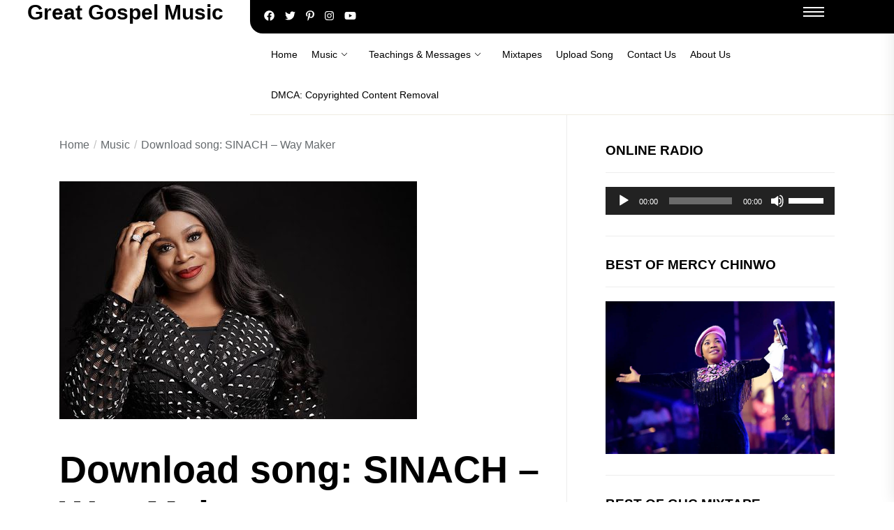

--- FILE ---
content_type: text/html; charset=UTF-8
request_url: https://greatgospelmusic.net/song-sinach-way-maker/
body_size: 20493
content:
<!DOCTYPE html>
<html class="no-js" lang="en-US" prefix="og: https://ogp.me/ns#">
<head>
    <meta charset="UTF-8">
    <meta name="viewport" content="width=device-width, initial-scale=1.0, maximum-scale=1.0, user-scalable=no" />
    <link rel="profile" href="https://gmpg.org/xfn/11">
    
<!-- Search Engine Optimization by Rank Math - https://rankmath.com/ -->
<title>Download song: SINACH - Way Maker | Great Gospel Music</title>
<meta name="description" content="Download music: SINACH - Way Maker. Nigerian Gospel Songstress, Sinach drops one of the biggest Gospel songs of the decade titled Way Maker."/>
<meta name="robots" content="follow, index, max-snippet:-1, max-video-preview:-1, max-image-preview:large"/>
<link rel="canonical" href="https://greatgospelmusic.net/song-sinach-way-maker/" />
<meta property="og:locale" content="en_US" />
<meta property="og:type" content="article" />
<meta property="og:title" content="Download song: SINACH - Way Maker | Great Gospel Music" />
<meta property="og:description" content="Download music: SINACH - Way Maker. Nigerian Gospel Songstress, Sinach drops one of the biggest Gospel songs of the decade titled Way Maker." />
<meta property="og:url" content="https://greatgospelmusic.net/song-sinach-way-maker/" />
<meta property="og:site_name" content="Great Gospel Music" />
<meta property="article:publisher" content="https://web.facebook.com/greatgospelmusic.net" />
<meta property="article:tag" content="Gospel songs" />
<meta property="article:tag" content="Nigerian gospel songs" />
<meta property="article:tag" content="sinach" />
<meta property="article:tag" content="Way Maker" />
<meta property="article:section" content="Music" />
<meta property="og:image" content="https://greatgospelmusic.net/wp-content/uploads/2019/11/SINACHH.jpg" />
<meta property="og:image:secure_url" content="https://greatgospelmusic.net/wp-content/uploads/2019/11/SINACHH.jpg" />
<meta property="og:image:width" content="512" />
<meta property="og:image:height" content="341" />
<meta property="og:image:alt" content="Download song: SINACH - Way Maker" />
<meta property="og:image:type" content="image/jpeg" />
<meta property="og:video" content="https://www.youtube.com/embed/n4XWfwLHeLM" />
<meta property="video:duration" content="306" />
<meta property="article:published_time" content="2024-01-26T20:40:29+00:00" />
<meta name="twitter:card" content="summary_large_image" />
<meta name="twitter:title" content="Download song: SINACH - Way Maker | Great Gospel Music" />
<meta name="twitter:description" content="Download music: SINACH - Way Maker. Nigerian Gospel Songstress, Sinach drops one of the biggest Gospel songs of the decade titled Way Maker." />
<meta name="twitter:site" content="@gr8gospelmusic" />
<meta name="twitter:creator" content="@gr8gospelmusic" />
<meta name="twitter:image" content="https://greatgospelmusic.net/wp-content/uploads/2019/11/SINACHH.jpg" />
<meta name="twitter:label1" content="Written by" />
<meta name="twitter:data1" content="Daniel Praise" />
<meta name="twitter:label2" content="Time to read" />
<meta name="twitter:data2" content="Less than a minute" />
<script type="application/ld+json" class="rank-math-schema">{"@context":"https://schema.org","@graph":[{"@type":"Organization","@id":"https://greatgospelmusic.net/#organization","name":"GREAT GOSPEL MUSIC","url":"https://greatgospelmusic.net","sameAs":["https://web.facebook.com/greatgospelmusic.net","https://twitter.com/gr8gospelmusic","https://www.instagram.com/greatgospelmusic_official_page/","https://www.tiktok.com/greatgospelmusic","https://www.linkedin.com/in/great-gospel-music-273a26160/","https://www.pinterest.com/greatgospelmusic/"],"email":"greatgospelmusicconcept@gmail.com","logo":{"@type":"ImageObject","@id":"https://greatgospelmusic.net/#logo","url":"https://greatgospelmusic.net/wp-content/uploads/2020/05/LOGO-22.png","contentUrl":"https://greatgospelmusic.net/wp-content/uploads/2020/05/LOGO-22.png","caption":"Great Gospel Music","inLanguage":"en-US","width":"1254","height":"1263"}},{"@type":"WebSite","@id":"https://greatgospelmusic.net/#website","url":"https://greatgospelmusic.net","name":"Great Gospel Music","publisher":{"@id":"https://greatgospelmusic.net/#organization"},"inLanguage":"en-US"},{"@type":"ImageObject","@id":"https://greatgospelmusic.net/wp-content/uploads/2019/11/SINACHH.jpg","url":"https://greatgospelmusic.net/wp-content/uploads/2019/11/SINACHH.jpg","width":"512","height":"341","inLanguage":"en-US"},{"@type":"BreadcrumbList","@id":"https://greatgospelmusic.net/song-sinach-way-maker/#breadcrumb","itemListElement":[{"@type":"ListItem","position":"1","item":{"@id":"https://greatgospelmusic.net","name":"Home"}},{"@type":"ListItem","position":"2","item":{"@id":"https://greatgospelmusic.net/song-sinach-way-maker/","name":"Download song: SINACH &#8211; Way Maker"}}]},{"@type":"WebPage","@id":"https://greatgospelmusic.net/song-sinach-way-maker/#webpage","url":"https://greatgospelmusic.net/song-sinach-way-maker/","name":"Download song: SINACH - Way Maker | Great Gospel Music","datePublished":"2024-01-26T20:40:29+00:00","dateModified":"2024-01-26T20:40:29+00:00","isPartOf":{"@id":"https://greatgospelmusic.net/#website"},"primaryImageOfPage":{"@id":"https://greatgospelmusic.net/wp-content/uploads/2019/11/SINACHH.jpg"},"inLanguage":"en-US","breadcrumb":{"@id":"https://greatgospelmusic.net/song-sinach-way-maker/#breadcrumb"}},{"@type":"Person","@id":"https://greatgospelmusic.net/author/greatgospelmusic/","name":"Daniel Praise","url":"https://greatgospelmusic.net/author/greatgospelmusic/","image":{"@type":"ImageObject","@id":"https://secure.gravatar.com/avatar/d2041c0ebc11b1769164ebf8a04733afbc31f7335bc1e88232bedf65f2583624?s=96&amp;d=mm&amp;r=g","url":"https://secure.gravatar.com/avatar/d2041c0ebc11b1769164ebf8a04733afbc31f7335bc1e88232bedf65f2583624?s=96&amp;d=mm&amp;r=g","caption":"Daniel Praise","inLanguage":"en-US"},"worksFor":{"@id":"https://greatgospelmusic.net/#organization"}},{"@type":"VideoObject","name":"SINACH | WAY MAKER - OFFICIAL VIDEO","description":"Watch the Original and Official video of Way Maker, written by Award Winning Song Writer, SINACH. The song has been translated to over 50 languages and cover...","uploadDate":"2015-12-30T22:29:25-08:00","thumbnailUrl":"https://greatgospelmusic.net/wp-content/uploads/2019/11/SINACHH.jpg","embedUrl":"https://www.youtube.com/embed/n4XWfwLHeLM","duration":"PT5M6S","width":"1280","height":"720","isFamilyFriendly":"1","@id":"https://greatgospelmusic.net/song-sinach-way-maker/#schema-96336","isPartOf":{"@id":"https://greatgospelmusic.net/song-sinach-way-maker/#webpage"},"publisher":{"@id":"https://greatgospelmusic.net/#organization"},"inLanguage":"en-US"},{"headline":"Download song: SINACH - Way Maker | Great Gospel Music","description":"Download music: SINACH - Way Maker. Nigerian Gospel Songstress,\u00a0Sinach\u00a0drops one of the biggest\u00a0Gospel songs\u00a0of the decade titled\u00a0Way Maker.","datePublished":"2024-01-26T20:40:29+00:00","dateModified":"2024-01-26T20:40:29+00:00","image":{"@id":"https://greatgospelmusic.net/wp-content/uploads/2019/11/SINACHH.jpg"},"author":{"@id":"https://greatgospelmusic.net/author/greatgospelmusic/","name":"Daniel Praise"},"@type":"NewsArticle","name":"Download song: SINACH - Way Maker | Great Gospel Music","@id":"https://greatgospelmusic.net/song-sinach-way-maker/#schema-96335","isPartOf":{"@id":"https://greatgospelmusic.net/song-sinach-way-maker/#webpage"},"publisher":{"@id":"https://greatgospelmusic.net/#organization"},"inLanguage":"en-US","mainEntityOfPage":{"@id":"https://greatgospelmusic.net/song-sinach-way-maker/#webpage"}}]}</script>
<!-- /Rank Math WordPress SEO plugin -->

<link rel="alternate" type="application/rss+xml" title="Great Gospel Music &raquo; Feed" href="https://greatgospelmusic.net/feed/" />
<link rel="alternate" type="application/rss+xml" title="Great Gospel Music &raquo; Comments Feed" href="https://greatgospelmusic.net/comments/feed/" />
<script id="wpp-js" src="https://greatgospelmusic.net/wp-content/plugins/wordpress-popular-posts/assets/js/wpp.min.js?ver=7.3.6" data-sampling="0" data-sampling-rate="100" data-api-url="https://greatgospelmusic.net/wp-json/wordpress-popular-posts" data-post-id="6795" data-token="9db4fc9a7f" data-lang="0" data-debug="0" type="c08c1ab714452e55d37b772c-text/javascript"></script>
<link rel="alternate" type="application/rss+xml" title="Great Gospel Music &raquo; Download song: SINACH &#8211; Way Maker Comments Feed" href="https://greatgospelmusic.net/song-sinach-way-maker/feed/" />
<link rel="alternate" title="oEmbed (JSON)" type="application/json+oembed" href="https://greatgospelmusic.net/wp-json/oembed/1.0/embed?url=https%3A%2F%2Fgreatgospelmusic.net%2Fsong-sinach-way-maker%2F" />
<link rel="alternate" title="oEmbed (XML)" type="text/xml+oembed" href="https://greatgospelmusic.net/wp-json/oembed/1.0/embed?url=https%3A%2F%2Fgreatgospelmusic.net%2Fsong-sinach-way-maker%2F&#038;format=xml" />
<style id='wp-img-auto-sizes-contain-inline-css'>
img:is([sizes=auto i],[sizes^="auto," i]){contain-intrinsic-size:3000px 1500px}
/*# sourceURL=wp-img-auto-sizes-contain-inline-css */
</style>
<style id='wp-emoji-styles-inline-css'>

	img.wp-smiley, img.emoji {
		display: inline !important;
		border: none !important;
		box-shadow: none !important;
		height: 1em !important;
		width: 1em !important;
		margin: 0 0.07em !important;
		vertical-align: -0.1em !important;
		background: none !important;
		padding: 0 !important;
	}
/*# sourceURL=wp-emoji-styles-inline-css */
</style>
<style id='wp-block-library-inline-css'>
:root{--wp-block-synced-color:#7a00df;--wp-block-synced-color--rgb:122,0,223;--wp-bound-block-color:var(--wp-block-synced-color);--wp-editor-canvas-background:#ddd;--wp-admin-theme-color:#007cba;--wp-admin-theme-color--rgb:0,124,186;--wp-admin-theme-color-darker-10:#006ba1;--wp-admin-theme-color-darker-10--rgb:0,107,160.5;--wp-admin-theme-color-darker-20:#005a87;--wp-admin-theme-color-darker-20--rgb:0,90,135;--wp-admin-border-width-focus:2px}@media (min-resolution:192dpi){:root{--wp-admin-border-width-focus:1.5px}}.wp-element-button{cursor:pointer}:root .has-very-light-gray-background-color{background-color:#eee}:root .has-very-dark-gray-background-color{background-color:#313131}:root .has-very-light-gray-color{color:#eee}:root .has-very-dark-gray-color{color:#313131}:root .has-vivid-green-cyan-to-vivid-cyan-blue-gradient-background{background:linear-gradient(135deg,#00d084,#0693e3)}:root .has-purple-crush-gradient-background{background:linear-gradient(135deg,#34e2e4,#4721fb 50%,#ab1dfe)}:root .has-hazy-dawn-gradient-background{background:linear-gradient(135deg,#faaca8,#dad0ec)}:root .has-subdued-olive-gradient-background{background:linear-gradient(135deg,#fafae1,#67a671)}:root .has-atomic-cream-gradient-background{background:linear-gradient(135deg,#fdd79a,#004a59)}:root .has-nightshade-gradient-background{background:linear-gradient(135deg,#330968,#31cdcf)}:root .has-midnight-gradient-background{background:linear-gradient(135deg,#020381,#2874fc)}:root{--wp--preset--font-size--normal:16px;--wp--preset--font-size--huge:42px}.has-regular-font-size{font-size:1em}.has-larger-font-size{font-size:2.625em}.has-normal-font-size{font-size:var(--wp--preset--font-size--normal)}.has-huge-font-size{font-size:var(--wp--preset--font-size--huge)}.has-text-align-center{text-align:center}.has-text-align-left{text-align:left}.has-text-align-right{text-align:right}.has-fit-text{white-space:nowrap!important}#end-resizable-editor-section{display:none}.aligncenter{clear:both}.items-justified-left{justify-content:flex-start}.items-justified-center{justify-content:center}.items-justified-right{justify-content:flex-end}.items-justified-space-between{justify-content:space-between}.screen-reader-text{border:0;clip-path:inset(50%);height:1px;margin:-1px;overflow:hidden;padding:0;position:absolute;width:1px;word-wrap:normal!important}.screen-reader-text:focus{background-color:#ddd;clip-path:none;color:#444;display:block;font-size:1em;height:auto;left:5px;line-height:normal;padding:15px 23px 14px;text-decoration:none;top:5px;width:auto;z-index:100000}html :where(.has-border-color){border-style:solid}html :where([style*=border-top-color]){border-top-style:solid}html :where([style*=border-right-color]){border-right-style:solid}html :where([style*=border-bottom-color]){border-bottom-style:solid}html :where([style*=border-left-color]){border-left-style:solid}html :where([style*=border-width]){border-style:solid}html :where([style*=border-top-width]){border-top-style:solid}html :where([style*=border-right-width]){border-right-style:solid}html :where([style*=border-bottom-width]){border-bottom-style:solid}html :where([style*=border-left-width]){border-left-style:solid}html :where(img[class*=wp-image-]){height:auto;max-width:100%}:where(figure){margin:0 0 1em}html :where(.is-position-sticky){--wp-admin--admin-bar--position-offset:var(--wp-admin--admin-bar--height,0px)}@media screen and (max-width:600px){html :where(.is-position-sticky){--wp-admin--admin-bar--position-offset:0px}}

/*# sourceURL=wp-block-library-inline-css */
</style><style id='global-styles-inline-css'>
:root{--wp--preset--aspect-ratio--square: 1;--wp--preset--aspect-ratio--4-3: 4/3;--wp--preset--aspect-ratio--3-4: 3/4;--wp--preset--aspect-ratio--3-2: 3/2;--wp--preset--aspect-ratio--2-3: 2/3;--wp--preset--aspect-ratio--16-9: 16/9;--wp--preset--aspect-ratio--9-16: 9/16;--wp--preset--color--black: #000000;--wp--preset--color--cyan-bluish-gray: #abb8c3;--wp--preset--color--white: #ffffff;--wp--preset--color--pale-pink: #f78da7;--wp--preset--color--vivid-red: #cf2e2e;--wp--preset--color--luminous-vivid-orange: #ff6900;--wp--preset--color--luminous-vivid-amber: #fcb900;--wp--preset--color--light-green-cyan: #7bdcb5;--wp--preset--color--vivid-green-cyan: #00d084;--wp--preset--color--pale-cyan-blue: #8ed1fc;--wp--preset--color--vivid-cyan-blue: #0693e3;--wp--preset--color--vivid-purple: #9b51e0;--wp--preset--gradient--vivid-cyan-blue-to-vivid-purple: linear-gradient(135deg,rgb(6,147,227) 0%,rgb(155,81,224) 100%);--wp--preset--gradient--light-green-cyan-to-vivid-green-cyan: linear-gradient(135deg,rgb(122,220,180) 0%,rgb(0,208,130) 100%);--wp--preset--gradient--luminous-vivid-amber-to-luminous-vivid-orange: linear-gradient(135deg,rgb(252,185,0) 0%,rgb(255,105,0) 100%);--wp--preset--gradient--luminous-vivid-orange-to-vivid-red: linear-gradient(135deg,rgb(255,105,0) 0%,rgb(207,46,46) 100%);--wp--preset--gradient--very-light-gray-to-cyan-bluish-gray: linear-gradient(135deg,rgb(238,238,238) 0%,rgb(169,184,195) 100%);--wp--preset--gradient--cool-to-warm-spectrum: linear-gradient(135deg,rgb(74,234,220) 0%,rgb(151,120,209) 20%,rgb(207,42,186) 40%,rgb(238,44,130) 60%,rgb(251,105,98) 80%,rgb(254,248,76) 100%);--wp--preset--gradient--blush-light-purple: linear-gradient(135deg,rgb(255,206,236) 0%,rgb(152,150,240) 100%);--wp--preset--gradient--blush-bordeaux: linear-gradient(135deg,rgb(254,205,165) 0%,rgb(254,45,45) 50%,rgb(107,0,62) 100%);--wp--preset--gradient--luminous-dusk: linear-gradient(135deg,rgb(255,203,112) 0%,rgb(199,81,192) 50%,rgb(65,88,208) 100%);--wp--preset--gradient--pale-ocean: linear-gradient(135deg,rgb(255,245,203) 0%,rgb(182,227,212) 50%,rgb(51,167,181) 100%);--wp--preset--gradient--electric-grass: linear-gradient(135deg,rgb(202,248,128) 0%,rgb(113,206,126) 100%);--wp--preset--gradient--midnight: linear-gradient(135deg,rgb(2,3,129) 0%,rgb(40,116,252) 100%);--wp--preset--font-size--small: 13px;--wp--preset--font-size--medium: 20px;--wp--preset--font-size--large: 36px;--wp--preset--font-size--x-large: 42px;--wp--preset--spacing--20: 0.44rem;--wp--preset--spacing--30: 0.67rem;--wp--preset--spacing--40: 1rem;--wp--preset--spacing--50: 1.5rem;--wp--preset--spacing--60: 2.25rem;--wp--preset--spacing--70: 3.38rem;--wp--preset--spacing--80: 5.06rem;--wp--preset--shadow--natural: 6px 6px 9px rgba(0, 0, 0, 0.2);--wp--preset--shadow--deep: 12px 12px 50px rgba(0, 0, 0, 0.4);--wp--preset--shadow--sharp: 6px 6px 0px rgba(0, 0, 0, 0.2);--wp--preset--shadow--outlined: 6px 6px 0px -3px rgb(255, 255, 255), 6px 6px rgb(0, 0, 0);--wp--preset--shadow--crisp: 6px 6px 0px rgb(0, 0, 0);}:where(.is-layout-flex){gap: 0.5em;}:where(.is-layout-grid){gap: 0.5em;}body .is-layout-flex{display: flex;}.is-layout-flex{flex-wrap: wrap;align-items: center;}.is-layout-flex > :is(*, div){margin: 0;}body .is-layout-grid{display: grid;}.is-layout-grid > :is(*, div){margin: 0;}:where(.wp-block-columns.is-layout-flex){gap: 2em;}:where(.wp-block-columns.is-layout-grid){gap: 2em;}:where(.wp-block-post-template.is-layout-flex){gap: 1.25em;}:where(.wp-block-post-template.is-layout-grid){gap: 1.25em;}.has-black-color{color: var(--wp--preset--color--black) !important;}.has-cyan-bluish-gray-color{color: var(--wp--preset--color--cyan-bluish-gray) !important;}.has-white-color{color: var(--wp--preset--color--white) !important;}.has-pale-pink-color{color: var(--wp--preset--color--pale-pink) !important;}.has-vivid-red-color{color: var(--wp--preset--color--vivid-red) !important;}.has-luminous-vivid-orange-color{color: var(--wp--preset--color--luminous-vivid-orange) !important;}.has-luminous-vivid-amber-color{color: var(--wp--preset--color--luminous-vivid-amber) !important;}.has-light-green-cyan-color{color: var(--wp--preset--color--light-green-cyan) !important;}.has-vivid-green-cyan-color{color: var(--wp--preset--color--vivid-green-cyan) !important;}.has-pale-cyan-blue-color{color: var(--wp--preset--color--pale-cyan-blue) !important;}.has-vivid-cyan-blue-color{color: var(--wp--preset--color--vivid-cyan-blue) !important;}.has-vivid-purple-color{color: var(--wp--preset--color--vivid-purple) !important;}.has-black-background-color{background-color: var(--wp--preset--color--black) !important;}.has-cyan-bluish-gray-background-color{background-color: var(--wp--preset--color--cyan-bluish-gray) !important;}.has-white-background-color{background-color: var(--wp--preset--color--white) !important;}.has-pale-pink-background-color{background-color: var(--wp--preset--color--pale-pink) !important;}.has-vivid-red-background-color{background-color: var(--wp--preset--color--vivid-red) !important;}.has-luminous-vivid-orange-background-color{background-color: var(--wp--preset--color--luminous-vivid-orange) !important;}.has-luminous-vivid-amber-background-color{background-color: var(--wp--preset--color--luminous-vivid-amber) !important;}.has-light-green-cyan-background-color{background-color: var(--wp--preset--color--light-green-cyan) !important;}.has-vivid-green-cyan-background-color{background-color: var(--wp--preset--color--vivid-green-cyan) !important;}.has-pale-cyan-blue-background-color{background-color: var(--wp--preset--color--pale-cyan-blue) !important;}.has-vivid-cyan-blue-background-color{background-color: var(--wp--preset--color--vivid-cyan-blue) !important;}.has-vivid-purple-background-color{background-color: var(--wp--preset--color--vivid-purple) !important;}.has-black-border-color{border-color: var(--wp--preset--color--black) !important;}.has-cyan-bluish-gray-border-color{border-color: var(--wp--preset--color--cyan-bluish-gray) !important;}.has-white-border-color{border-color: var(--wp--preset--color--white) !important;}.has-pale-pink-border-color{border-color: var(--wp--preset--color--pale-pink) !important;}.has-vivid-red-border-color{border-color: var(--wp--preset--color--vivid-red) !important;}.has-luminous-vivid-orange-border-color{border-color: var(--wp--preset--color--luminous-vivid-orange) !important;}.has-luminous-vivid-amber-border-color{border-color: var(--wp--preset--color--luminous-vivid-amber) !important;}.has-light-green-cyan-border-color{border-color: var(--wp--preset--color--light-green-cyan) !important;}.has-vivid-green-cyan-border-color{border-color: var(--wp--preset--color--vivid-green-cyan) !important;}.has-pale-cyan-blue-border-color{border-color: var(--wp--preset--color--pale-cyan-blue) !important;}.has-vivid-cyan-blue-border-color{border-color: var(--wp--preset--color--vivid-cyan-blue) !important;}.has-vivid-purple-border-color{border-color: var(--wp--preset--color--vivid-purple) !important;}.has-vivid-cyan-blue-to-vivid-purple-gradient-background{background: var(--wp--preset--gradient--vivid-cyan-blue-to-vivid-purple) !important;}.has-light-green-cyan-to-vivid-green-cyan-gradient-background{background: var(--wp--preset--gradient--light-green-cyan-to-vivid-green-cyan) !important;}.has-luminous-vivid-amber-to-luminous-vivid-orange-gradient-background{background: var(--wp--preset--gradient--luminous-vivid-amber-to-luminous-vivid-orange) !important;}.has-luminous-vivid-orange-to-vivid-red-gradient-background{background: var(--wp--preset--gradient--luminous-vivid-orange-to-vivid-red) !important;}.has-very-light-gray-to-cyan-bluish-gray-gradient-background{background: var(--wp--preset--gradient--very-light-gray-to-cyan-bluish-gray) !important;}.has-cool-to-warm-spectrum-gradient-background{background: var(--wp--preset--gradient--cool-to-warm-spectrum) !important;}.has-blush-light-purple-gradient-background{background: var(--wp--preset--gradient--blush-light-purple) !important;}.has-blush-bordeaux-gradient-background{background: var(--wp--preset--gradient--blush-bordeaux) !important;}.has-luminous-dusk-gradient-background{background: var(--wp--preset--gradient--luminous-dusk) !important;}.has-pale-ocean-gradient-background{background: var(--wp--preset--gradient--pale-ocean) !important;}.has-electric-grass-gradient-background{background: var(--wp--preset--gradient--electric-grass) !important;}.has-midnight-gradient-background{background: var(--wp--preset--gradient--midnight) !important;}.has-small-font-size{font-size: var(--wp--preset--font-size--small) !important;}.has-medium-font-size{font-size: var(--wp--preset--font-size--medium) !important;}.has-large-font-size{font-size: var(--wp--preset--font-size--large) !important;}.has-x-large-font-size{font-size: var(--wp--preset--font-size--x-large) !important;}
/*# sourceURL=global-styles-inline-css */
</style>

<style id='classic-theme-styles-inline-css'>
/*! This file is auto-generated */
.wp-block-button__link{color:#fff;background-color:#32373c;border-radius:9999px;box-shadow:none;text-decoration:none;padding:calc(.667em + 2px) calc(1.333em + 2px);font-size:1.125em}.wp-block-file__button{background:#32373c;color:#fff;text-decoration:none}
/*# sourceURL=/wp-includes/css/classic-themes.min.css */
</style>
<link rel='stylesheet' id='wordpress-popular-posts-css-css' href='https://greatgospelmusic.net/wp-content/plugins/wordpress-popular-posts/assets/css/wpp.css?ver=7.3.6' media='all' />
<link rel='stylesheet' id='omega-blogger-style-css' href='https://greatgospelmusic.net/wp-content/themes/omega-blogger/style.css?ver=6.9' media='all' />
<style id='omega-blogger-style-inline-css'>

        body,
        .offcanvas-wraper,
        .header-searchbar-inner {
            background-color: #fff;
        }

        a:not(:hover):not(:focus):not(.btn-fancy),
        body, button, input, select, optgroup, textarea {
            color: ;
        }

        .site-topbar, .site-navigation,
        .offcanvas-main-navigation li,
        .offcanvas-main-navigation .sub-menu,
        .offcanvas-main-navigation .submenu-wrapper .submenu-toggle,
        .post-navigation,
        .widget .tab-head .twp-nav-tabs,
        .widget-area-wrapper .widget,
        .footer-widgetarea,
        .site-info,
        .right-sidebar .widget-area-wrapper,
        .left-sidebar .widget-area-wrapper,
        .widget-title,
        .widget_block .wp-block-group > .wp-block-group__inner-container > h2,
        input[type='text'],
        input[type='password'],
        input[type='email'],
        input[type='url'],
        input[type='date'],
        input[type='month'],
        input[type='time'],
        input[type='datetime'],
        input[type='datetime-local'],
        input[type='week'],
        input[type='number'],
        input[type='search'],
        input[type='tel'],
        input[type='color'],
        textarea {
            border-color: ;
        }

        .site-logo .custom-logo-link img{
            width: 200px;
            object-fit: object-fit  ;
        }

        .site-navigation .primary-menu > li a {
            font-size: 14px;
        }

        .breadcrumbs,.woocommerce-breadcrumb {
            font-size: 16px !important;
        }
    
.navigation.pagination,.navigation.posts-navigation .nav-links{justify-content: center;margin: 0 auto;}.breadcrumbs ul,nav.woocommerce-breadcrumb{text-align: Left !important;}#single-page .type-page,section.theme-custom-block.theme-error-sectiontheme-error-section.error-block-middle,section.theme-custom-block.theme-error-section.error-block-heading .theme-area-header{text-align: left !important;}#single-page .type-post,#single-page .type-post .entry-meta,#single-page .type-post .is-layout-flex{text-align: left !important;justify-content: left;}.site-navigation .primary-menu > li a{text-transform: Capitalize !important;}h2.widget-title{text-align: left !important;}:root {--global-color: #FF5722;}:root {--font-main: IBMPlexSans;}:root {--font-head: IBMPlexSans;}
		.site-content .article-wraper-archive {
			grid-template-columns: repeat(3, 1fr);
		}
	
/*# sourceURL=omega-blogger-style-inline-css */
</style>
<link rel='stylesheet' id='omega-blogger-style-font-general-css' href='https://greatgospelmusic.net/wp-content/themes/omega-blogger/fonts/IBMPlexSans/font.css?ver=6.9' media='all' />
<style id='omega-blogger-style-font-general-inline-css'>

    :root {
        --font-main: IBMPlexSans, sans-serif!important;
    }
    :root {
        --font-head: IBMPlexSans, sans-serif!important;
    }
/*# sourceURL=omega-blogger-style-font-general-inline-css */
</style>
<link rel='stylesheet' id='omega-blogger-style-font-h-css' href='https://greatgospelmusic.net/wp-content/themes/omega-blogger/fonts/IBMPlexSans/font.css?ver=6.9' media='all' />
<link rel='stylesheet' id='dashicons-css' href='https://greatgospelmusic.net/wp-includes/css/dashicons.min.css?ver=6.9' media='all' />
<link rel='stylesheet' id='omega-blogger-google-fonts-css' href='https://greatgospelmusic.net/wp-content/fonts/0763630f9be527cb90107f5a3a649f59.css?ver=1.2.8' media='all' />
<link rel='stylesheet' id='swiper-css' href='https://greatgospelmusic.net/wp-content/themes/omega-blogger/lib/swiper/css/swiper-bundle.min.css?ver=6.9' media='all' />
<script src="https://greatgospelmusic.net/wp-includes/js/jquery/jquery.min.js?ver=3.7.1" id="jquery-core-js" type="c08c1ab714452e55d37b772c-text/javascript"></script>
<script src="https://greatgospelmusic.net/wp-includes/js/jquery/jquery-migrate.min.js?ver=3.4.1" id="jquery-migrate-js" type="c08c1ab714452e55d37b772c-text/javascript"></script>
<link rel="https://api.w.org/" href="https://greatgospelmusic.net/wp-json/" /><link rel="alternate" title="JSON" type="application/json" href="https://greatgospelmusic.net/wp-json/wp/v2/posts/6795" /><link rel="EditURI" type="application/rsd+xml" title="RSD" href="https://greatgospelmusic.net/xmlrpc.php?rsd" />
<meta name="generator" content="WordPress 6.9" />
<link rel='shortlink' href='https://greatgospelmusic.net/?p=6795' />
            <style id="wpp-loading-animation-styles">@-webkit-keyframes bgslide{from{background-position-x:0}to{background-position-x:-200%}}@keyframes bgslide{from{background-position-x:0}to{background-position-x:-200%}}.wpp-widget-block-placeholder,.wpp-shortcode-placeholder{margin:0 auto;width:60px;height:3px;background:#dd3737;background:linear-gradient(90deg,#dd3737 0%,#571313 10%,#dd3737 100%);background-size:200% auto;border-radius:3px;-webkit-animation:bgslide 1s infinite linear;animation:bgslide 1s infinite linear}</style>
            <link rel="icon" href="https://greatgospelmusic.net/wp-content/uploads/2020/12/logo-101-100x100.jpg" sizes="32x32" />
<link rel="icon" href="https://greatgospelmusic.net/wp-content/uploads/2020/12/logo-101-298x300.jpg" sizes="192x192" />
<link rel="apple-touch-icon" href="https://greatgospelmusic.net/wp-content/uploads/2020/12/logo-101-298x300.jpg" />
<meta name="msapplication-TileImage" content="https://greatgospelmusic.net/wp-content/uploads/2020/12/logo-101-450x450.jpg" />
<link rel='stylesheet' id='mediaelement-css' href='https://greatgospelmusic.net/wp-includes/js/mediaelement/mediaelementplayer-legacy.min.css?ver=4.2.17' media='all' />
<link rel='stylesheet' id='wp-mediaelement-css' href='https://greatgospelmusic.net/wp-includes/js/mediaelement/wp-mediaelement.min.css?ver=6.9' media='all' />
<link rel='stylesheet' id='joinchat-css' href='https://greatgospelmusic.net/wp-content/plugins/creame-whatsapp-me/public/css/joinchat.min.css?ver=6.0.10' media='all' />
<style id='joinchat-inline-css'>
.joinchat{--ch:28;--cs:81%;--cl:54%;--bw:1}
/*# sourceURL=joinchat-inline-css */
</style>
</head>

<body class="wp-singular post-template-default single single-post postid-6795 single-format-standard wp-custom-logo wp-embed-responsive wp-theme-omega-blogger right-sidebar copyright-default">


<div id="omega-blogger-page" class="omega-blogger-hfeed omega-blogger-site">
<a class="skip-link screen-reader-text" href="#site-content">Skip to the content</a>


<section id="center-header" class="Stickyy " data-sticky="false">
    <div class=" header-wrapper header-main">
        <div class="header-logo">
            <div class="header-titles">
                <div class="site-title"><a href="https://greatgospelmusic.net/" class="custom-logo-name">Great Gospel Music</a></div>            </div>
        </div>
        <div class="header-right-box theme-header-areas">
            <section id="top-header">
                <div class="header-wrapper">
                    <div class="social-area">
                                                   <a target="_blank" href="#"><svg xmlns="http://www.w3.org/2000/svg" height="1em" viewBox="0 0 512 512"><!--! Font Awesome Free 6.4.2 by @fontawesome - https://fontawesome.com License - https://fontawesome.com/license (Commercial License) Copyright 2024 Fonticons, Inc. --><path d="M504 256C504 119 393 8 256 8S8 119 8 256c0 123.78 90.69 226.38 209.25 245V327.69h-63V256h63v-54.64c0-62.15 37-96.48 93.67-96.48 27.14 0 55.52 4.84 55.52 4.84v61h-31.28c-30.8 0-40.41 19.12-40.41 38.73V256h68.78l-11 71.69h-57.78V501C413.31 482.38 504 379.78 504 256z"/></svg></a>
                                                                           <a target="_blank" href="#"><svg xmlns="http://www.w3.org/2000/svg" height="1em" viewBox="0 0 512 512"><!--! Font Awesome Free 6.4.2 by @fontawesome - https://fontawesome.com License - https://fontawesome.com/license (Commercial License) Copyright 2024 Fonticons, Inc. --><path d="M459.37 151.716c.325 4.548.325 9.097.325 13.645 0 138.72-105.583 298.558-298.558 298.558-59.452 0-114.68-17.219-161.137-47.106 8.447.974 16.568 1.299 25.34 1.299 49.055 0 94.213-16.568 130.274-44.832-46.132-.975-84.792-31.188-98.112-72.772 6.498.974 12.995 1.624 19.818 1.624 9.421 0 18.843-1.3 27.614-3.573-48.081-9.747-84.143-51.98-84.143-102.985v-1.299c13.969 7.797 30.214 12.67 47.431 13.319-28.264-18.843-46.781-51.005-46.781-87.391 0-19.492 5.197-37.36 14.294-52.954 51.655 63.675 129.3 105.258 216.365 109.807-1.624-7.797-2.599-15.918-2.599-24.04 0-57.828 46.782-104.934 104.934-104.934 30.213 0 57.502 12.67 76.67 33.137 23.715-4.548 46.456-13.32 66.599-25.34-7.798 24.366-24.366 44.833-46.132 57.827 21.117-2.273 41.584-8.122 60.426-16.243-14.292 20.791-32.161 39.308-52.628 54.253z"/></svg></a>
                                                                           <a target="_blank" href="#"><svg xmlns="http://www.w3.org/2000/svg" height="1em" viewBox="0 0 384 512"><!--! Font Awesome Free 6.4.2 by @fontawesome - https://fontawesome.com License - https://fontawesome.com/license (Commercial License) Copyright 2024 Fonticons, Inc. --><path d="M204 6.5C101.4 6.5 0 74.9 0 185.6 0 256 39.6 296 63.6 296c9.9 0 15.6-27.6 15.6-35.4 0-9.3-23.7-29.1-23.7-67.8 0-80.4 61.2-137.4 140.4-137.4 68.1 0 118.5 38.7 118.5 109.8 0 53.1-21.3 152.7-90.3 152.7-24.9 0-46.2-18-46.2-43.8 0-37.8 26.4-74.4 26.4-113.4 0-66.2-93.9-54.2-93.9 25.8 0 16.8 2.1 35.4 9.6 50.7-13.8 59.4-42 147.9-42 209.1 0 18.9 2.7 37.5 4.5 56.4 3.4 3.8 1.7 3.4 6.9 1.5 50.4-69 48.6-82.5 71.4-172.8 12.3 23.4 44.1 36 69.3 36 106.2 0 153.9-103.5 153.9-196.8C384 71.3 298.2 6.5 204 6.5z"/></svg></a>
                                                                           <a target="_blank" href="#"><svg xmlns="http://www.w3.org/2000/svg" height="1em" viewBox="0 0 448 512"><!--! Font Awesome Free 6.4.2 by @fontawesome - https://fontawesome.com License - https://fontawesome.com/license (Commercial License) Copyright 2024 Fonticons, Inc. --><path d="M224.1 141c-63.6 0-114.9 51.3-114.9 114.9s51.3 114.9 114.9 114.9S339 319.5 339 255.9 287.7 141 224.1 141zm0 189.6c-41.1 0-74.7-33.5-74.7-74.7s33.5-74.7 74.7-74.7 74.7 33.5 74.7 74.7-33.6 74.7-74.7 74.7zm146.4-194.3c0 14.9-12 26.8-26.8 26.8-14.9 0-26.8-12-26.8-26.8s12-26.8 26.8-26.8 26.8 12 26.8 26.8zm76.1 27.2c-1.7-35.9-9.9-67.7-36.2-93.9-26.2-26.2-58-34.4-93.9-36.2-37-2.1-147.9-2.1-184.9 0-35.8 1.7-67.6 9.9-93.9 36.1s-34.4 58-36.2 93.9c-2.1 37-2.1 147.9 0 184.9 1.7 35.9 9.9 67.7 36.2 93.9s58 34.4 93.9 36.2c37 2.1 147.9 2.1 184.9 0 35.9-1.7 67.7-9.9 93.9-36.2 26.2-26.2 34.4-58 36.2-93.9 2.1-37 2.1-147.8 0-184.8zM398.8 388c-7.8 19.6-22.9 34.7-42.6 42.6-29.5 11.7-99.5 9-132.1 9s-102.7 2.6-132.1-9c-19.6-7.8-34.7-22.9-42.6-42.6-11.7-29.5-9-99.5-9-132.1s-2.6-102.7 9-132.1c7.8-19.6 22.9-34.7 42.6-42.6 29.5-11.7 99.5-9 132.1-9s102.7-2.6 132.1 9c19.6 7.8 34.7 22.9 42.6 42.6 11.7 29.5 9 99.5 9 132.1s2.7 102.7-9 132.1z"/></svg></a>
                                                                           <a target="_blank" href="#"><svg xmlns="http://www.w3.org/2000/svg" height="1em" viewBox="0 0 576 512"><!--! Font Awesome Free 6.4.2 by @fontawesome - https://fontawesome.com License - https://fontawesome.com/license (Commercial License) Copyright 2024 Fonticons, Inc. --><path d="M549.655 124.083c-6.281-23.65-24.787-42.276-48.284-48.597C458.781 64 288 64 288 64S117.22 64 74.629 75.486c-23.497 6.322-42.003 24.947-48.284 48.597-11.412 42.867-11.412 132.305-11.412 132.305s0 89.438 11.412 132.305c6.281 23.65 24.787 41.5 48.284 47.821C117.22 448 288 448 288 448s170.78 0 213.371-11.486c23.497-6.321 42.003-24.171 48.284-47.821 11.412-42.867 11.412-132.305 11.412-132.305s0-89.438-11.412-132.305zm-317.51 213.508V175.185l142.739 81.205-142.739 81.201z"/></svg></a>
                                            </div>
                    <div class="theme-header-areas header-toggle-box">
                                                    <a class="toggle-menu" href="#">
                                <i></i>
                                <i></i>
                                <i></i>
                            </a>
                            <div class="menu-drawer">
                                <div class="header-logo">
                                    <div class="header-titles">
                                        <div class="site-title"><a href="https://greatgospelmusic.net/" class="custom-logo-name">Great Gospel Music</a></div>                                    </div>
                                </div>
                                <div class="most-sidebar-box">
                                    <aside id="secondary" class="widget-area">
                                        <div class="widget-area-wrapper">
                                                                                    </div>
                                    </aside>
                                </div>
                            </div>
                                            </div>
                </div>
            </section>
            <header id="site-header" class="site-header-layout header-layout" role="banner">
                <div class=" ">
                    <div class=" header-wrapper">
                        <div class="site-navigation">
                            <nav class="primary-menu-wrapper" aria-label="Horizontal" role="navigation">
                                <ul class="primary-menu theme-menu">
                                    <li id="menu-item-8167" class="menu-item menu-item-type-custom menu-item-object-custom menu-item-home menu-item-8167"><a href="https://greatgospelmusic.net">Home</a></li>
<li id="menu-item-9311" class="menu-item menu-item-type-taxonomy menu-item-object-category current-post-ancestor current-menu-parent current-post-parent menu-item-has-children menu-item-9311"><div class="link-icon-wrapper"><a href="https://greatgospelmusic.net/category/music/">Music</a><svg class="svg-icon" aria-hidden="true" role="img" focusable="false" xmlns="http://www.w3.org/2000/svg" width="16" height="16" viewBox="0 0 16 16"><path fill="currentColor" d="M1.646 4.646a.5.5 0 0 1 .708 0L8 10.293l5.646-5.647a.5.5 0 0 1 .708.708l-6 6a.5.5 0 0 1-.708 0l-6-6a.5.5 0 0 1 0-.708z"></path></svg></div>
<ul class="sub-menu">
	<li id="menu-item-5184" class="menu-item menu-item-type-taxonomy menu-item-object-category menu-item-5184"><a href="https://greatgospelmusic.net/category/nigeria-gospel-music/">Nigerian Gospel Songs</a></li>
	<li id="menu-item-7622" class="menu-item menu-item-type-taxonomy menu-item-object-category menu-item-7622"><a href="https://greatgospelmusic.net/category/ghanaian-gospel-music/">Ghanaian Gospel Music</a></li>
	<li id="menu-item-5185" class="menu-item menu-item-type-taxonomy menu-item-object-category menu-item-5185"><a href="https://greatgospelmusic.net/category/foreign-gospel-music/">American Gospel Songs</a></li>
	<li id="menu-item-9312" class="menu-item menu-item-type-taxonomy menu-item-object-category menu-item-9312"><a href="https://greatgospelmusic.net/category/praise-and-worship-songs/">praise and worship songs</a></li>
</ul>
</li>
<li id="menu-item-12689" class="menu-item menu-item-type-taxonomy menu-item-object-category menu-item-has-children menu-item-12689"><div class="link-icon-wrapper"><a href="https://greatgospelmusic.net/category/teachings-messages/">Teachings &amp; Messages</a><svg class="svg-icon" aria-hidden="true" role="img" focusable="false" xmlns="http://www.w3.org/2000/svg" width="16" height="16" viewBox="0 0 16 16"><path fill="currentColor" d="M1.646 4.646a.5.5 0 0 1 .708 0L8 10.293l5.646-5.647a.5.5 0 0 1 .708.708l-6 6a.5.5 0 0 1-.708 0l-6-6a.5.5 0 0 1 0-.708z"></path></svg></div>
<ul class="sub-menu">
	<li id="menu-item-12697" class="menu-item menu-item-type-taxonomy menu-item-object-category menu-item-12697"><a href="https://greatgospelmusic.net/category/apostle-joshua-selman-sermons/">Apostle Joshua Selman Sermons</a></li>
</ul>
</li>
<li id="menu-item-5186" class="menu-item menu-item-type-taxonomy menu-item-object-category menu-item-5186"><a href="https://greatgospelmusic.net/category/gospel-mixtapes/">Mixtapes</a></li>
<li id="menu-item-673" class="menu-item menu-item-type-post_type menu-item-object-page menu-item-673"><a href="https://greatgospelmusic.net/contact-great-gospel-music/">Upload Song</a></li>
<li id="menu-item-12283" class="menu-item menu-item-type-post_type menu-item-object-page menu-item-12283"><a href="https://greatgospelmusic.net/contact-us/">Contact us</a></li>
<li id="menu-item-12284" class="menu-item menu-item-type-post_type menu-item-object-page menu-item-12284"><a href="https://greatgospelmusic.net/about-us-great-gospel-music/">About Us</a></li>
<li id="menu-item-12285" class="menu-item menu-item-type-post_type menu-item-object-page menu-item-12285"><a href="https://greatgospelmusic.net/dmca-copyrighted-content-removal/">DMCA: Copyrighted Content Removal</a></li>
                                </ul>
                            </nav>
                        </div>
                        <div class="navbar-controls twp-hide-js">
                            <button type="button" class="navbar-control navbar-control-offcanvas">
                                <span class="navbar-control-trigger" tabindex="-1">
                                    <svg class="svg-icon" aria-hidden="true" role="img" focusable="false" xmlns="http://www.w3.org/2000/svg" width="24" height="24" viewBox="0 0 24 24"><path fill="currentColor" d="M 23 12.980469 L 1 12.980469 C 0.449219 12.980469 0 12.53125 0 11.980469 C 0 11.425781 0.449219 10.980469 1 10.980469 L 23 10.980469 C 23.550781 10.980469 24 11.425781 24 11.980469 C 24 12.53125 23.550781 12.980469 23 12.980469 Z M 23 12.980469 " /><path fill="currentColor" d="M 23 5.3125 L 1 5.3125 C 0.449219 5.3125 0 4.863281 0 4.3125 C 0 3.761719 0.449219 3.3125 1 3.3125 L 23 3.3125 C 23.550781 3.3125 24 3.761719 24 4.3125 C 24 4.863281 23.550781 5.3125 23 5.3125 Z M 23 5.3125 " /><path fill="currentColor" d="M 23 20.644531 L 1 20.644531 C 0.449219 20.644531 0 20.199219 0 19.644531 C 0 19.09375 0.449219 18.644531 1 18.644531 L 23 18.644531 C 23.550781 18.644531 24 19.09375 24 19.644531 C 24 20.199219 23.550781 20.644531 23 20.644531 Z M 23 20.644531 " /></svg>                                </span>
                            </button>
                        </div>
                        <div class="theme-header-areas header-areas-right">
                            <div class="account">
                                                          </div>
                        </div>
                    </div>
                </div>
            </header>
        </div>
    </div>
</section>
<div id="content" class="site-content">
<div id="single-page" class="singular-main-block">
    <div class="wrapper">
        <div class="column-row ">

            
            <div id="primary" class="content-area column-order-1">
                <main id="site-content" role="main">

                    <div class="entry-breadcrumb"><nav role="navigation" aria-label="Breadcrumbs" class="breadcrumb-trail breadcrumbs" itemprop="breadcrumb"><ul class="trail-items" itemscope itemtype="http://schema.org/BreadcrumbList"><meta name="numberOfItems" content="3" /><meta name="itemListOrder" content="Ascending" /><li itemprop="itemListElement" itemscope itemtype="http://schema.org/ListItem" class="trail-item trail-begin"><a href="https://greatgospelmusic.net/" rel="home" itemprop="item"><span itemprop="name">Home</span></a><meta itemprop="position" content="1" /></li><li itemprop="itemListElement" itemscope itemtype="http://schema.org/ListItem" class="trail-item"><a href="https://greatgospelmusic.net/category/music/" itemprop="item"><span itemprop="name">Music</span></a><meta itemprop="position" content="2" /></li><li itemprop="itemListElement" itemscope itemtype="http://schema.org/ListItem" class="trail-item trail-end"><a href="https://greatgospelmusic.net/song-sinach-way-maker/" itemprop="item"><span itemprop="name">Download song: SINACH &#8211; Way Maker</span></a><meta itemprop="position" content="3" /></li></ul></nav></div>
                        <div class="article-wraper">
                            
                                
<article id="post-6795" class="post-6795 post type-post status-publish format-standard has-post-thumbnail hentry category-music tag-gospel-songs tag-nigerian-gospel-songs tag-sinach tag-way-maker">

							<div class="post-thumbnail">
					<img width="512" height="341" src="https://greatgospelmusic.net/wp-content/uploads/2019/11/SINACHH.jpg" class="attachment-post-thumbnail size-post-thumbnail wp-post-image" alt="" decoding="async" srcset="https://greatgospelmusic.net/wp-content/uploads/2019/11/SINACHH.jpg 512w, https://greatgospelmusic.net/wp-content/uploads/2019/11/SINACHH-300x200.jpg 300w, https://greatgospelmusic.net/wp-content/uploads/2019/11/SINACHH-90x60.jpg 90w, https://greatgospelmusic.net/wp-content/uploads/2019/11/SINACHH-180x120.jpg 180w, https://greatgospelmusic.net/wp-content/uploads/2019/11/SINACHH-95x64.jpg 95w" sizes="(max-width: 512px) 100vw, 512px" />				</div>
					
	
		<header class="entry-header entry-header-1">
			<h1 class="entry-title entry-title-large">
				<span>Download song: SINACH &#8211; Way Maker</span>
			</h1>
		</header>

	
		<div class="entry-meta">
			<div class="entry-meta-item entry-meta-author"><div class="entry-meta-wrapper "><span class="entry-meta-icon author-icon"> <svg class="svg-icon" aria-hidden="true" role="img" focusable="false" xmlns="http://www.w3.org/2000/svg" width="20" height="20" viewBox="0 0 20 20"><path fill="currentColor" d="M18,19 C18,19.5522847 17.5522847,20 17,20 C16.4477153,20 16,19.5522847 16,19 L16,17 C16,15.3431458 14.6568542,14 13,14 L5,14 C3.34314575,14 2,15.3431458 2,17 L2,19 C2,19.5522847 1.55228475,20 1,20 C0.44771525,20 0,19.5522847 0,19 L0,17 C0,14.2385763 2.23857625,12 5,12 L13,12 C15.7614237,12 18,14.2385763 18,17 L18,19 Z M9,10 C6.23857625,10 4,7.76142375 4,5 C4,2.23857625 6.23857625,0 9,0 C11.7614237,0 14,2.23857625 14,5 C14,7.76142375 11.7614237,10 9,10 Z M9,8 C10.6568542,8 12,6.65685425 12,5 C12,3.34314575 10.6568542,2 9,2 C7.34314575,2 6,3.34314575 6,5 C6,6.65685425 7.34314575,8 9,8 Z" /></svg></span><span class="byline"> <span class="author vcard"><a class="url fn n" href="https://greatgospelmusic.net/author/greatgospelmusic/">Daniel Praise</a></span></span></div></div><div class="entry-meta-item entry-meta-date"><div class="entry-meta-wrapper "><span class="entry-meta-icon calendar-icon"> <svg class="svg-icon" aria-hidden="true" role="img" focusable="false" xmlns="http://www.w3.org/2000/svg" width="20" height="20" viewBox="0 0 20 20"><path fill="currentColor" d="M4.60069444,4.09375 L3.25,4.09375 C2.47334957,4.09375 1.84375,4.72334957 1.84375,5.5 L1.84375,7.26736111 L16.15625,7.26736111 L16.15625,5.5 C16.15625,4.72334957 15.5266504,4.09375 14.75,4.09375 L13.3993056,4.09375 L13.3993056,4.55555556 C13.3993056,5.02154581 13.0215458,5.39930556 12.5555556,5.39930556 C12.0895653,5.39930556 11.7118056,5.02154581 11.7118056,4.55555556 L11.7118056,4.09375 L6.28819444,4.09375 L6.28819444,4.55555556 C6.28819444,5.02154581 5.9104347,5.39930556 5.44444444,5.39930556 C4.97845419,5.39930556 4.60069444,5.02154581 4.60069444,4.55555556 L4.60069444,4.09375 Z M6.28819444,2.40625 L11.7118056,2.40625 L11.7118056,1 C11.7118056,0.534009742 12.0895653,0.15625 12.5555556,0.15625 C13.0215458,0.15625 13.3993056,0.534009742 13.3993056,1 L13.3993056,2.40625 L14.75,2.40625 C16.4586309,2.40625 17.84375,3.79136906 17.84375,5.5 L17.84375,15.875 C17.84375,17.5836309 16.4586309,18.96875 14.75,18.96875 L3.25,18.96875 C1.54136906,18.96875 0.15625,17.5836309 0.15625,15.875 L0.15625,5.5 C0.15625,3.79136906 1.54136906,2.40625 3.25,2.40625 L4.60069444,2.40625 L4.60069444,1 C4.60069444,0.534009742 4.97845419,0.15625 5.44444444,0.15625 C5.9104347,0.15625 6.28819444,0.534009742 6.28819444,1 L6.28819444,2.40625 Z M1.84375,8.95486111 L1.84375,15.875 C1.84375,16.6516504 2.47334957,17.28125 3.25,17.28125 L14.75,17.28125 C15.5266504,17.28125 16.15625,16.6516504 16.15625,15.875 L16.15625,8.95486111 L1.84375,8.95486111 Z" /></svg></span><span class="posted-on"><a href="https://greatgospelmusic.net/2024/01/26/" rel="bookmark"><time class="entry-date published updated" datetime="2024-01-26T20:40:29+00:00">January 26, 2024</time></a></span></div></div><div class="entry-meta-item entry-meta-categories"><div class="entry-meta-wrapper"><span class="cat-links">
                        <a class="twp_cat_music" href="https://greatgospelmusic.net/category/music/" rel="category tag">Music</a>

                    </span></div></div>		</div>

	
	<div class="post-content-wrap">

		<div class="post-content">

			<div class="entry-content">

				<h2>Download music: SINACH &#8211; <a href="https://greatgospelmusic.net/tag/way-maker/">Way Maker</a></h2>
<p><img decoding="async" class="alignnone size-medium wp-image-6796" src="https://greatgospelmusic.net/wp-content/uploads/2021/06/Greatgospelmusic.net-Way-Maker-Sinach-Artwork-300x300.jpeg" alt="[Greatgospelmusic.net] Way-Maker-Sinach-Artwork" width="300" height="300" srcset="https://greatgospelmusic.net/wp-content/uploads/2021/06/Greatgospelmusic.net-Way-Maker-Sinach-Artwork-300x300.jpeg 300w, https://greatgospelmusic.net/wp-content/uploads/2021/06/Greatgospelmusic.net-Way-Maker-Sinach-Artwork-150x150.jpeg 150w, https://greatgospelmusic.net/wp-content/uploads/2021/06/Greatgospelmusic.net-Way-Maker-Sinach-Artwork-80x80.jpeg 80w, https://greatgospelmusic.net/wp-content/uploads/2021/06/Greatgospelmusic.net-Way-Maker-Sinach-Artwork.jpeg 600w" sizes="(max-width: 300px) 100vw, 300px" /></p>
<p>Nigerian Gospel Songstress, <a href="https://www.instagram.com/therealsinach/" rel="nofollow noopener" target="_blank"><strong>Sinach</strong></a> drops one of the biggest <strong>Gospel songs</strong> of the decade titled <strong>&#8220;Way Maker&#8221;</strong>.</p>
<blockquote>
<div class="expander">“God knows the way through the wilderness of life. He is the light in your path through out 2016 and Yes! He is the promise keeper”</div>
</blockquote>
<p>Listen and Download below.</p>
<p>[ddownload id=&#8221;6794&#8243;]</p>
<p>&nbsp;</p>
<p><strong>Watch video Below:</strong></p>
<p><iframe title="YouTube video player" src="https://www.youtube.com/embed/n4XWfwLHeLM" width="708" height="350" frameborder="0" allowfullscreen="allowfullscreen"></iframe></p>
<p>&nbsp;</p>
<h2><a href="https://greatgospelmusic.net/?s=SINACH"><span style="color: #ff0000;">CLICK</span></a> to Download more of Sinach&#8217;s Songs.</h2>
<p>&nbsp;</p>
<p><strong>Drop your Comments Below.</strong></p>

			</div>

			
				<div class="entry-footer">
					<div class="entry-meta">
						<div class="entry-meta-item entry-meta-tags"><div class="entry-meta-wrapper"><span class="tags-links"><a href="https://greatgospelmusic.net/tag/gospel-songs/" rel="tag">Gospel songs</a>, <a href="https://greatgospelmusic.net/tag/nigerian-gospel-songs/" rel="tag">Nigerian gospel songs</a>, <a href="https://greatgospelmusic.net/tag/sinach/" rel="tag">sinach</a>, <a href="https://greatgospelmusic.net/tag/way-maker/" rel="tag">Way Maker</a></span></div></div>					</div>
				</div>

			
		</div>

	</div>

</article>
                                                                    <div class="comments-wrapper">
                                        
<div id="comments" class="comments-area">
			<h2 class="comments-title">
			One thought on &ldquo;<span>Download song: SINACH &#8211; Way Maker</span>&rdquo;		</h2>

		
		<ol class="comment-list">
					<li id="comment-5218" class="pingback even thread-even depth-1">
			<div class="comment-body">
				Pingback: <a href='https://greatgospelmusic.net/sinach-i-humbly-bow/' rel='external nofollow' target='_blank'>Sinach – I Humbly Bow | Great Gospel Music</a> 			</div>
		</li><!-- #comment-## -->
		</ol>

			<div id="respond" class="comment-respond">
		<h3 id="reply-title" class="comment-reply-title">Leave a Reply <small><a rel="nofollow" id="cancel-comment-reply-link" href="/song-sinach-way-maker/#respond" style="display:none;">Cancel reply</a></small></h3><form action="https://greatgospelmusic.net/wp-comments-post.php" method="post" id="commentform" class="comment-form"><p class="comment-notes"><span id="email-notes">Your email address will not be published.</span> <span class="required-field-message">Required fields are marked <span class="required">*</span></span></p><p class="comment-form-comment"><label for="comment">Comment <span class="required">*</span></label> <textarea id="comment" name="comment" cols="45" rows="8" maxlength="65525" required></textarea></p><p class="comment-form-author"><label for="author">Name <span class="required">*</span></label> <input id="author" name="author" type="text" value="" size="30" maxlength="245" autocomplete="name" required /></p>
<p class="comment-form-email"><label for="email">Email <span class="required">*</span></label> <input id="email" name="email" type="email" value="" size="30" maxlength="100" aria-describedby="email-notes" autocomplete="email" required /></p>
<p class="comment-form-url"><label for="url">Website</label> <input id="url" name="url" type="url" value="" size="30" maxlength="200" autocomplete="url" /></p>
<p class="comment-form-cookies-consent"><input id="wp-comment-cookies-consent" name="wp-comment-cookies-consent" type="checkbox" value="yes" /> <label for="wp-comment-cookies-consent">Save my name, email, and website in this browser for the next time I comment.</label></p>
<p class="form-submit"><input name="submit" type="submit" id="submit" class="submit" value="Post Comment" /> <input type='hidden' name='comment_post_ID' value='6795' id='comment_post_ID' />
<input type='hidden' name='comment_parent' id='comment_parent' value='0' />
</p><p style="display: none;"><input type="hidden" id="akismet_comment_nonce" name="akismet_comment_nonce" value="17254d4b14" /></p><p style="display: none !important;" class="akismet-fields-container" data-prefix="ak_"><label>&#916;<textarea name="ak_hp_textarea" cols="45" rows="8" maxlength="100"></textarea></label><input type="hidden" id="ak_js_1" name="ak_js" value="113"/><script type="c08c1ab714452e55d37b772c-text/javascript">document.getElementById( "ak_js_1" ).setAttribute( "value", ( new Date() ).getTime() );</script></p></form>	</div><!-- #respond -->
	</div>                                    </div>
                                
                                                    </div>

                    
                <div class="navigation-wrapper">
                    
	<nav class="navigation post-navigation" aria-label="Posts">
		<h2 class="screen-reader-text">Post navigation</h2>
		<div class="nav-links"><div class="nav-previous"><a href="https://greatgospelmusic.net/download-music-emmanuel-chinonso-youre-great/" rel="prev"><span class="arrow" aria-hidden="true"><svg class="svg-icon" aria-hidden="true" role="img" focusable="false" xmlns="http://www.w3.org/2000/svg" width="16" height="16" viewBox="0 0 16 16"><path fill="currentColor" d="M15 8a.5.5 0 0 0-.5-.5H2.707l3.147-3.146a.5.5 0 1 0-.708-.708l-4 4a.5.5 0 0 0 0 .708l4 4a.5.5 0 0 0 .708-.708L2.707 8.5H14.5A.5.5 0 0 0 15 8z"></path></svg></span><span class="screen-reader-text">Previous post:</span><span class="post-title">Download music: Emmanuel Chinonso &#8211; You&#8217;re great</span></a></div><div class="nav-next"><a href="https://greatgospelmusic.net/download-music-donzizi-reign-ft-kodeblack/" rel="next"><span class="arrow" aria-hidden="true"><svg class="svg-icon" aria-hidden="true" role="img" focusable="false" xmlns="http://www.w3.org/2000/svg" width="16" height="16" viewBox="0 0 16 16"><path fill="currentColor" d="M1 8a.5.5 0 0 1 .5-.5h11.793l-3.147-3.146a.5.5 0 0 1 .708-.708l4 4a.5.5 0 0 1 0 .708l-4 4a.5.5 0 0 1-.708-.708L13.293 8.5H1.5A.5.5 0 0 1 1 8z"></path></svg></span><span class="screen-reader-text">Next post:</span><span class="post-title">Download music: Donzizi  &#8211; Reign ft Kodeblack </span></a></div></div>
	</nav>                </div>
                
                </main>
            </div>

                                <aside id="secondary" class="widget-area column-order-2">
        <div class="widget-area-wrapper">
                            <div id="media_audio-2" class="widget widget_media_audio"><h3 class="widget-title"><span>ONLINE RADIO</span></h3><audio class="wp-audio-shortcode" id="audio-6795-1" preload="none" style="width: 100%;" controls="controls"><source type="audio/mpeg" src="https://greatgospelmusic.net/wp-content/uploads/2021/03/NEW-DAWN-WORSHIP-MIXTAPE-2021-www.Greatgospelmusic.com_.ng_.mp3?_=1" /><source type="audio/mpeg" src="https://greatgospelmusic.net/wp-content/uploads/2021/03/NEW-DAWN-WORSHIP-MIXTAPE-2021-www.Greatgospelmusic.com_.ng_.mp3?_=1" /><a href="https://greatgospelmusic.net/wp-content/uploads/2021/03/NEW-DAWN-WORSHIP-MIXTAPE-2021-www.Greatgospelmusic.com_.ng_.mp3">https://greatgospelmusic.net/wp-content/uploads/2021/03/NEW-DAWN-WORSHIP-MIXTAPE-2021-www.Greatgospelmusic.com_.ng_.mp3</a></audio></div><div id="media_image-2" class="widget widget_media_image"><h3 class="widget-title"><span>BEST OF MERCY CHINWO</span></h3><a href="https://greatgospelmusic.net/?s=Mercy+Chinwo"><img width="1080" height="720" src="https://greatgospelmusic.net/wp-content/uploads/2021/10/242535667_919727141948901_7386771430894018362_n.jpg" class="image wp-image-7297  attachment-full size-full" alt="" style="max-width: 100%; height: auto;" decoding="async" loading="lazy" srcset="https://greatgospelmusic.net/wp-content/uploads/2021/10/242535667_919727141948901_7386771430894018362_n.jpg 1080w, https://greatgospelmusic.net/wp-content/uploads/2021/10/242535667_919727141948901_7386771430894018362_n-300x200.jpg 300w, https://greatgospelmusic.net/wp-content/uploads/2021/10/242535667_919727141948901_7386771430894018362_n-1024x683.jpg 1024w, https://greatgospelmusic.net/wp-content/uploads/2021/10/242535667_919727141948901_7386771430894018362_n-768x512.jpg 768w" sizes="auto, (max-width: 1080px) 100vw, 1080px" /></a></div><div id="media_image-18" class="widget widget_media_image"><h3 class="widget-title"><span>BEST OF GUC MIXTAPE</span></h3><a href="https://greatgospelmusic.net/mixtape-best-of-minister-guc-2022/"><img width="645" height="653" src="https://greatgospelmusic.net/wp-content/uploads/2022/08/BEST-OF-MIN-GUC-MIXTAPE-ART-COVER.jpg" class="image wp-image-8967  attachment-full size-full" alt="" style="max-width: 100%; height: auto;" decoding="async" loading="lazy" srcset="https://greatgospelmusic.net/wp-content/uploads/2022/08/BEST-OF-MIN-GUC-MIXTAPE-ART-COVER.jpg 645w, https://greatgospelmusic.net/wp-content/uploads/2022/08/BEST-OF-MIN-GUC-MIXTAPE-ART-COVER-296x300.png 296w, https://greatgospelmusic.net/wp-content/uploads/2022/08/BEST-OF-MIN-GUC-MIXTAPE-ART-COVER-148x150.png 148w, https://greatgospelmusic.net/wp-content/uploads/2022/08/BEST-OF-MIN-GUC-MIXTAPE-ART-COVER-80x80.png 80w" sizes="auto, (max-width: 645px) 100vw, 645px" /></a></div><div id="media_image-16" class="widget widget_media_image"><h3 class="widget-title"><span>JOSHUA SELMAN MESSAGES</span></h3><figure style="width: 300px" class="wp-caption alignnone"><a href="https://greatgospelmusic.net/apostle-joshua-selman-7-decisions-for-2025/"><img width="300" height="300" src="https://greatgospelmusic.net/wp-content/uploads/2025/01/Apostle-Joshua-Selman-7-Decisions-for-2025-300x300.jpg" class="image wp-image-12667  attachment-medium size-medium" alt="Apostle Joshua Selman - 7 Decisions for 2025" style="max-width: 100%; height: auto;" decoding="async" loading="lazy" srcset="https://greatgospelmusic.net/wp-content/uploads/2025/01/Apostle-Joshua-Selman-7-Decisions-for-2025-300x300.jpg 300w, https://greatgospelmusic.net/wp-content/uploads/2025/01/Apostle-Joshua-Selman-7-Decisions-for-2025-1024x1022.jpg 1024w, https://greatgospelmusic.net/wp-content/uploads/2025/01/Apostle-Joshua-Selman-7-Decisions-for-2025-150x150.jpg 150w, https://greatgospelmusic.net/wp-content/uploads/2025/01/Apostle-Joshua-Selman-7-Decisions-for-2025-768x767.jpg 768w, https://greatgospelmusic.net/wp-content/uploads/2025/01/Apostle-Joshua-Selman-7-Decisions-for-2025.jpg 1181w" sizes="auto, (max-width: 300px) 100vw, 300px" /></a><figcaption class="wp-caption-text">Apostle Joshua Selman - 7 Decisions for 2025</figcaption></figure></div><div id="media_image-3" class="widget widget_media_image"><h3 class="widget-title"><span>DOWNLOAD OUR MIXTAPE</span></h3><a href="https://greatgospelmusic.net/download-elroi-worship-mixtape/"><img width="300" height="300" src="https://greatgospelmusic.net/wp-content/uploads/2025/01/Elroi-Mixtape-ft-Great-Gospel-Music-Concept-300x300.png" class="image wp-image-12662  attachment-medium size-medium" alt="ELROI WORSHIP MIXTAPE" style="max-width: 100%; height: auto;" decoding="async" loading="lazy" srcset="https://greatgospelmusic.net/wp-content/uploads/2025/01/Elroi-Mixtape-ft-Great-Gospel-Music-Concept-300x300.png 300w, https://greatgospelmusic.net/wp-content/uploads/2025/01/Elroi-Mixtape-ft-Great-Gospel-Music-Concept-1024x1024.png 1024w, https://greatgospelmusic.net/wp-content/uploads/2025/01/Elroi-Mixtape-ft-Great-Gospel-Music-Concept-150x150.png 150w, https://greatgospelmusic.net/wp-content/uploads/2025/01/Elroi-Mixtape-ft-Great-Gospel-Music-Concept-768x768.png 768w, https://greatgospelmusic.net/wp-content/uploads/2025/01/Elroi-Mixtape-ft-Great-Gospel-Music-Concept-1536x1536.png 1536w, https://greatgospelmusic.net/wp-content/uploads/2025/01/Elroi-Mixtape-ft-Great-Gospel-Music-Concept-2048x2048.png 2048w" sizes="auto, (max-width: 300px) 100vw, 300px" /></a></div><div id="media_image-13" class="widget widget_media_image"><h3 class="widget-title"><span>SONG ON FIRE</span></h3><a href="https://greatgospelmusic.net/oke-christopher-we-call-you/"><img width="2560" height="2560" src="https://greatgospelmusic.net/wp-content/uploads/2024/10/WE-CALL-YOU-scaled.jpg" class="image wp-image-12546  attachment-full size-full" alt="" style="max-width: 100%; height: auto;" decoding="async" loading="lazy" srcset="https://greatgospelmusic.net/wp-content/uploads/2024/10/WE-CALL-YOU-scaled.jpg 2560w, https://greatgospelmusic.net/wp-content/uploads/2024/10/WE-CALL-YOU-300x300.jpg 300w, https://greatgospelmusic.net/wp-content/uploads/2024/10/WE-CALL-YOU-1024x1024.jpg 1024w, https://greatgospelmusic.net/wp-content/uploads/2024/10/WE-CALL-YOU-150x150.jpg 150w, https://greatgospelmusic.net/wp-content/uploads/2024/10/WE-CALL-YOU-768x768.jpg 768w, https://greatgospelmusic.net/wp-content/uploads/2024/10/WE-CALL-YOU-1536x1536.jpg 1536w, https://greatgospelmusic.net/wp-content/uploads/2024/10/WE-CALL-YOU-2048x2048.jpg 2048w" sizes="auto, (max-width: 2560px) 100vw, 2560px" /></a></div><div id="media_image-9" class="widget widget_media_image"><h3 class="widget-title"><span>TOP 15 NIGERIAN GOSPEL SONGS 2025</span></h3><a href="https://greatgospelmusic.net/top-15-nigerian-gospel-songs-2021/"><img width="300" height="210" src="https://greatgospelmusic.net/wp-content/uploads/2021/06/top-nigerian-gospel-songs-300x210.jpg" class="image wp-image-6665  attachment-medium size-medium" alt="top-nigerian-gospel-songs" style="max-width: 100%; height: auto;" decoding="async" loading="lazy" srcset="https://greatgospelmusic.net/wp-content/uploads/2021/06/top-nigerian-gospel-songs-300x210.jpg 300w, https://greatgospelmusic.net/wp-content/uploads/2021/06/top-nigerian-gospel-songs.jpg 600w" sizes="auto, (max-width: 300px) 100vw, 300px" /></a></div><div id="media_image-15" class="widget widget_media_image"><h3 class="widget-title"><span>CANADIAN GOSPEL MUSIC</span></h3><a href="https://greatgospelmusic.net/top-canadian-gospel-music-artists/"><img width="300" height="300" src="https://greatgospelmusic.net/wp-content/uploads/2022/03/FD-300x300.jpg" class="image wp-image-8125  attachment-medium size-medium" alt="Canadian gospel music artists" style="max-width: 100%; height: auto;" title="CANADIAN GOSPEL MJUSIC" decoding="async" loading="lazy" srcset="https://greatgospelmusic.net/wp-content/uploads/2022/03/FD-300x300.jpg 300w, https://greatgospelmusic.net/wp-content/uploads/2022/03/FD-1024x1024.jpg 1024w, https://greatgospelmusic.net/wp-content/uploads/2022/03/FD-150x150.jpg 150w, https://greatgospelmusic.net/wp-content/uploads/2022/03/FD-768x768.jpg 768w, https://greatgospelmusic.net/wp-content/uploads/2022/03/FD-1536x1536.jpg 1536w, https://greatgospelmusic.net/wp-content/uploads/2022/03/FD-2048x2048.jpg 2048w, https://greatgospelmusic.net/wp-content/uploads/2022/03/FD-80x80.jpg 80w" sizes="auto, (max-width: 300px) 100vw, 300px" /></a></div><div id="media_image-14" class="widget widget_media_image"><h3 class="widget-title"><span>PRODUCE YOUR MUSIC WITH US</span></h3><figure style="width: 300px" class="wp-caption alignnone"><a href="https://greatgospelmusic.net/music-production-studio-in-abuja-nigeria/"><img width="300" height="300" src="https://greatgospelmusic.net/wp-content/uploads/2022/12/Produce-your-gospel-music-here-300x300.png" class="image wp-image-9910  attachment-medium size-medium" alt="gospel music producer in nigeria" style="max-width: 100%; height: auto;" decoding="async" loading="lazy" srcset="https://greatgospelmusic.net/wp-content/uploads/2022/12/Produce-your-gospel-music-here-300x300.png 300w, https://greatgospelmusic.net/wp-content/uploads/2022/12/Produce-your-gospel-music-here-150x150.png 150w, https://greatgospelmusic.net/wp-content/uploads/2022/12/Produce-your-gospel-music-here-768x768.png 768w, https://greatgospelmusic.net/wp-content/uploads/2022/12/Produce-your-gospel-music-here.png 1024w" sizes="auto, (max-width: 300px) 100vw, 300px" /></a><figcaption class="wp-caption-text">gospel music producer in Abuja</figcaption></figure></div>                    </div>
    </aside>
            
        </div>
    </div>
</div>


        <div id="offcanvas-menu">
            <div class="offcanvas-wraper">
                <div class="close-offcanvas-menu">
                    <div class="offcanvas-close">
                        <a href="javascript:void(0)" class="skip-link-menu-start"></a>
                        <button type="button" class="button-offcanvas-close">
                            <span class="offcanvas-close-label">
                                Close                            </span>
                        </button>
                    </div>
                </div>
                <div id="primary-nav-offcanvas" class="offcanvas-item offcanvas-main-navigation">
                    <nav class="primary-menu-wrapper" aria-label="Horizontal" role="navigation">
                        <ul class="primary-menu theme-menu">
                            <li class="menu-item menu-item-type-custom menu-item-object-custom menu-item-home menu-item-8167"><div class="submenu-wrapper"><a href="https://greatgospelmusic.net">Home</a></div><!-- .submenu-wrapper --></li>
<li class="menu-item menu-item-type-taxonomy menu-item-object-category current-post-ancestor current-menu-parent current-post-parent menu-item-has-children menu-item-9311"><div class="submenu-wrapper"><a href="https://greatgospelmusic.net/category/music/">Music</a><button type="button" class="theme-aria-button submenu-toggle" data-toggle-target=".menu-item.menu-item-9311 > .sub-menu" data-toggle-type="slidetoggle" data-toggle-duration="250" aria-expanded="false"><span class="btn__content" tabindex="-1"><span class="screen-reader-text">Show sub menu</span><svg class="svg-icon" aria-hidden="true" role="img" focusable="false" xmlns="http://www.w3.org/2000/svg" width="16" height="16" viewBox="0 0 16 16"><path fill="currentColor" d="M1.646 4.646a.5.5 0 0 1 .708 0L8 10.293l5.646-5.647a.5.5 0 0 1 .708.708l-6 6a.5.5 0 0 1-.708 0l-6-6a.5.5 0 0 1 0-.708z"></path></svg></span></button></div><!-- .submenu-wrapper -->
<ul class="sub-menu">
	<li class="menu-item menu-item-type-taxonomy menu-item-object-category menu-item-5184"><div class="submenu-wrapper"><a href="https://greatgospelmusic.net/category/nigeria-gospel-music/">Nigerian Gospel Songs</a></div><!-- .submenu-wrapper --></li>
	<li class="menu-item menu-item-type-taxonomy menu-item-object-category menu-item-7622"><div class="submenu-wrapper"><a href="https://greatgospelmusic.net/category/ghanaian-gospel-music/">Ghanaian Gospel Music</a></div><!-- .submenu-wrapper --></li>
	<li class="menu-item menu-item-type-taxonomy menu-item-object-category menu-item-5185"><div class="submenu-wrapper"><a href="https://greatgospelmusic.net/category/foreign-gospel-music/">American Gospel Songs</a></div><!-- .submenu-wrapper --></li>
	<li class="menu-item menu-item-type-taxonomy menu-item-object-category menu-item-9312"><div class="submenu-wrapper"><a href="https://greatgospelmusic.net/category/praise-and-worship-songs/">praise and worship songs</a></div><!-- .submenu-wrapper --></li>
</ul>
</li>
<li class="menu-item menu-item-type-taxonomy menu-item-object-category menu-item-has-children menu-item-12689"><div class="submenu-wrapper"><a href="https://greatgospelmusic.net/category/teachings-messages/">Teachings &amp; Messages</a><button type="button" class="theme-aria-button submenu-toggle" data-toggle-target=".menu-item.menu-item-12689 > .sub-menu" data-toggle-type="slidetoggle" data-toggle-duration="250" aria-expanded="false"><span class="btn__content" tabindex="-1"><span class="screen-reader-text">Show sub menu</span><svg class="svg-icon" aria-hidden="true" role="img" focusable="false" xmlns="http://www.w3.org/2000/svg" width="16" height="16" viewBox="0 0 16 16"><path fill="currentColor" d="M1.646 4.646a.5.5 0 0 1 .708 0L8 10.293l5.646-5.647a.5.5 0 0 1 .708.708l-6 6a.5.5 0 0 1-.708 0l-6-6a.5.5 0 0 1 0-.708z"></path></svg></span></button></div><!-- .submenu-wrapper -->
<ul class="sub-menu">
	<li class="menu-item menu-item-type-taxonomy menu-item-object-category menu-item-12697"><div class="submenu-wrapper"><a href="https://greatgospelmusic.net/category/apostle-joshua-selman-sermons/">Apostle Joshua Selman Sermons</a></div><!-- .submenu-wrapper --></li>
</ul>
</li>
<li class="menu-item menu-item-type-taxonomy menu-item-object-category menu-item-5186"><div class="submenu-wrapper"><a href="https://greatgospelmusic.net/category/gospel-mixtapes/">Mixtapes</a></div><!-- .submenu-wrapper --></li>
<li class="menu-item menu-item-type-post_type menu-item-object-page menu-item-673"><div class="submenu-wrapper"><a href="https://greatgospelmusic.net/contact-great-gospel-music/">Upload Song</a></div><!-- .submenu-wrapper --></li>
<li class="menu-item menu-item-type-post_type menu-item-object-page menu-item-12283"><div class="submenu-wrapper"><a href="https://greatgospelmusic.net/contact-us/">Contact us</a></div><!-- .submenu-wrapper --></li>
<li class="menu-item menu-item-type-post_type menu-item-object-page menu-item-12284"><div class="submenu-wrapper"><a href="https://greatgospelmusic.net/about-us-great-gospel-music/">About Us</a></div><!-- .submenu-wrapper --></li>
<li class="menu-item menu-item-type-post_type menu-item-object-page menu-item-12285"><div class="submenu-wrapper"><a href="https://greatgospelmusic.net/dmca-copyrighted-content-removal/">DMCA: Copyrighted Content Removal</a></div><!-- .submenu-wrapper --></li>
                        </ul>
                    </nav><!-- .primary-menu-wrapper -->
                </div>
                <a href="javascript:void(0)" class="skip-link-menu-end"></a>
            </div>
        </div>

    
</div>

<footer id="site-footer" role="contentinfo">

            
         

            <div class="site-info">
            <div class="wrapper">
                <div class="column-row">
                    <div class="column column-9">
                        <div class="footer-credits">
                            <div class="footer-copyright">
                                All rights reserved.<br>Theme: <a href="https://www.omegathemes.com/products/free-blog-wordpress-theme" title="Omega Blogger" target="_blank"><span>Omega Blogger</span></a> By   <span>OMEGA </span>Powered by <a href="https://wordpress.org" title="WordPress" target="_blank"><span>WordPress.</span></a>                            </div>
                        </div>
                    </div>
                    <div class="column column-3 align-text-right">
                        <a class="to-the-top" href="#site-header">
                            <span class="to-the-top-long">
                                                                    To the Top <span class="arrow" aria-hidden="true">&uarr;</span>                                                            </span>
                        </a>
                    </div>
                </div>
            </div>
        </div>
    
</footer>
</div>
<script type="speculationrules">
{"prefetch":[{"source":"document","where":{"and":[{"href_matches":"/*"},{"not":{"href_matches":["/wp-*.php","/wp-admin/*","/wp-content/uploads/*","/wp-content/*","/wp-content/plugins/*","/wp-content/themes/omega-blogger/*","/*\\?(.+)"]}},{"not":{"selector_matches":"a[rel~=\"nofollow\"]"}},{"not":{"selector_matches":".no-prefetch, .no-prefetch a"}}]},"eagerness":"conservative"}]}
</script>

<div class="joinchat joinchat--right" data-settings='{"telephone":"2348101183579","mobile_only":false,"button_delay":3,"whatsapp_web":false,"qr":false,"message_views":2,"message_delay":10,"message_badge":false,"message_send":"Hello 👋 I will like to inquire about my song promotion.","message_hash":"a0b8e84"}' hidden aria-hidden="false">
	<div class="joinchat__button" role="button" tabindex="0" aria-label="Contact Us? Open chat">
									<div class="joinchat__tooltip" aria-hidden="true"><div>Contact Us?</div></div>
			</div>
					<div class="joinchat__chatbox" role="dialog" aria-labelledby="joinchat__label" aria-modal="true">
			<div class="joinchat__header">
				<div id="joinchat__label">
											<svg class="joinchat__wa" width="120" height="28" viewBox="0 0 120 28"><title>WhatsApp</title><path d="M117.2 17c0 .4-.2.7-.4 1-.1.3-.4.5-.7.7l-1 .2c-.5 0-.9 0-1.2-.2l-.7-.7a3 3 0 0 1-.4-1 5.4 5.4 0 0 1 0-2.3c0-.4.2-.7.4-1l.7-.7a2 2 0 0 1 1.1-.3 2 2 0 0 1 1.8 1l.4 1a5.3 5.3 0 0 1 0 2.3m2.5-3c-.1-.7-.4-1.3-.8-1.7a4 4 0 0 0-1.3-1.2c-.6-.3-1.3-.4-2-.4-.6 0-1.2.1-1.7.4a3 3 0 0 0-1.2 1.1V11H110v13h2.7v-4.5c.4.4.8.8 1.3 1 .5.3 1 .4 1.6.4a4 4 0 0 0 3.2-1.5c.4-.5.7-1 .8-1.6.2-.6.3-1.2.3-1.9s0-1.3-.3-2zm-13.1 3c0 .4-.2.7-.4 1l-.7.7-1.1.2c-.4 0-.8 0-1-.2-.4-.2-.6-.4-.8-.7a3 3 0 0 1-.4-1 5.4 5.4 0 0 1 0-2.3c0-.4.2-.7.4-1 .1-.3.4-.5.7-.7a2 2 0 0 1 1-.3 2 2 0 0 1 1.9 1l.4 1a5.4 5.4 0 0 1 0 2.3m1.7-4.7a4 4 0 0 0-3.3-1.6c-.6 0-1.2.1-1.7.4a3 3 0 0 0-1.2 1.1V11h-2.6v13h2.7v-4.5c.3.4.7.8 1.2 1 .6.3 1.1.4 1.7.4a4 4 0 0 0 3.2-1.5c.4-.5.6-1 .8-1.6s.3-1.2.3-1.9-.1-1.3-.3-2c-.2-.6-.4-1.2-.8-1.6m-17.5 3.2 1.7-5 1.7 5zm.2-8.2-5 13.4h3l1-3h5l1 3h3L94 7.3zm-5.3 9.1-.6-.8-1-.5a11.6 11.6 0 0 0-2.3-.5l-1-.3a2 2 0 0 1-.6-.3.7.7 0 0 1-.3-.6c0-.2 0-.4.2-.5l.3-.3h.5l.5-.1c.5 0 .9 0 1.2.3.4.1.6.5.6 1h2.5c0-.6-.2-1.1-.4-1.5a3 3 0 0 0-1-1 4 4 0 0 0-1.3-.5 7.7 7.7 0 0 0-3 0c-.6.1-1 .3-1.4.5l-1 1a3 3 0 0 0-.4 1.5 2 2 0 0 0 1 1.8l1 .5 1.1.3 2.2.6c.6.2.8.5.8 1l-.1.5-.4.4a2 2 0 0 1-.6.2 2.8 2.8 0 0 1-1.4 0 2 2 0 0 1-.6-.3l-.5-.5-.2-.8H77c0 .7.2 1.2.5 1.6.2.5.6.8 1 1 .4.3.9.5 1.4.6a8 8 0 0 0 3.3 0c.5 0 1-.2 1.4-.5a3 3 0 0 0 1-1c.3-.5.4-1 .4-1.6 0-.5 0-.9-.3-1.2M74.7 8h-2.6v3h-1.7v1.7h1.7v5.8c0 .5 0 .9.2 1.2l.7.7 1 .3a7.8 7.8 0 0 0 2 0h.7v-2.1a3.4 3.4 0 0 1-.8 0l-1-.1-.2-1v-4.8h2V11h-2zm-7.6 9v.5l-.3.8-.7.6c-.2.2-.7.2-1.2.2h-.6l-.5-.2a1 1 0 0 1-.4-.4l-.1-.6.1-.6.4-.4.5-.3a4.8 4.8 0 0 1 1.2-.2 8 8 0 0 0 1.2-.2l.4-.3v1zm2.6 1.5v-5c0-.6 0-1.1-.3-1.5l-1-.8-1.4-.4a10.9 10.9 0 0 0-3.1 0l-1.5.6c-.4.2-.7.6-1 1a3 3 0 0 0-.5 1.5h2.7c0-.5.2-.9.5-1a2 2 0 0 1 1.3-.4h.6l.6.2.3.4.2.7c0 .3 0 .5-.3.6-.1.2-.4.3-.7.4l-1 .1a22 22 0 0 0-2.4.4l-1 .5c-.3.2-.6.5-.8.9-.2.3-.3.8-.3 1.3s.1 1 .3 1.3c.1.4.4.7.7 1l1 .4c.4.2.9.2 1.3.2a6 6 0 0 0 1.8-.2c.6-.2 1-.5 1.5-1a4 4 0 0 0 .2 1H70l-.3-1zm-11-6.7c-.2-.4-.6-.6-1-.8-.5-.2-1-.3-1.8-.3-.5 0-1 .1-1.5.4a3 3 0 0 0-1.3 1.2v-5h-2.7v13.4H53v-5.1c0-1 .2-1.7.5-2.2.3-.4.9-.6 1.6-.6.6 0 1 .2 1.3.6s.4 1 .4 1.8v5.5h2.7v-6c0-.6 0-1.2-.2-1.6 0-.5-.3-1-.5-1.3zm-14 4.7-2.3-9.2h-2.8l-2.3 9-2.2-9h-3l3.6 13.4h3l2.2-9.2 2.3 9.2h3l3.6-13.4h-3zm-24.5.2L18 15.6c-.3-.1-.6-.2-.8.2A20 20 0 0 1 16 17c-.2.2-.4.3-.7.1-.4-.2-1.5-.5-2.8-1.7-1-1-1.7-2-2-2.4-.1-.4 0-.5.2-.7l.5-.6.4-.6v-.6L10.4 8c-.3-.6-.6-.5-.8-.6H9c-.2 0-.6.1-.9.5C7.8 8.2 7 9 7 10.7s1.3 3.4 1.4 3.6c.2.3 2.5 3.7 6 5.2l1.9.8c.8.2 1.6.2 2.2.1s2-.8 2.3-1.6c.3-.9.3-1.5.2-1.7l-.7-.4zM14 25.3c-2 0-4-.5-5.8-1.6l-.4-.2-4.4 1.1 1.2-4.2-.3-.5A11.5 11.5 0 0 1 22.1 5.7 11.5 11.5 0 0 1 14 25.3M14 0A13.8 13.8 0 0 0 2 20.7L0 28l7.3-2A13.8 13.8 0 1 0 14 0"/></svg>
									</div>
				<div class="joinchat__close" role="button" tabindex="0" aria-label="Close"></div>
			</div>
			<div class="joinchat__scroll">
				<div class="joinchat__content">
					<div class="joinchat__chat"><div class="joinchat__bubble">{Hello} 👋, welcome to <strong>{GREAT GOSPEL MUSIC CONCEPT}</strong></div>
<div class="joinchat__bubble">How Can We Serve You Today?</div></div>
					<div class="joinchat__open" role="button" tabindex="0">
													<div class="joinchat__open__text">Open Chat</div>
												<svg class="joinchat__open__icon" width="60" height="60" viewbox="0 0 400 400">
							<path class="joinchat__pa" d="M168.83 200.504H79.218L33.04 44.284a1 1 0 0 1 1.386-1.188L365.083 199.04a1 1 0 0 1 .003 1.808L34.432 357.903a1 1 0 0 1-1.388-1.187l29.42-99.427"/>
							<path class="joinchat__pb" d="M318.087 318.087c-52.982 52.982-132.708 62.922-195.725 29.82l-80.449 10.18 10.358-80.112C18.956 214.905 28.836 134.99 81.913 81.913c65.218-65.217 170.956-65.217 236.174 0 42.661 42.661 57.416 102.661 44.265 157.316"/>
						</svg>
					</div>
				</div>
			</div>
		</div>
	</div>
<script src="https://greatgospelmusic.net/wp-content/plugins/creame-whatsapp-me/public/js/joinchat.min.js?ver=6.0.10" id="joinchat-js" defer data-wp-strategy="defer" fetchpriority="low" type="c08c1ab714452e55d37b772c-text/javascript"></script>
<script src="https://greatgospelmusic.net/wp-includes/js/comment-reply.min.js?ver=6.9" id="comment-reply-js" async data-wp-strategy="async" fetchpriority="low" type="c08c1ab714452e55d37b772c-text/javascript"></script>
<script src="https://greatgospelmusic.net/wp-includes/js/imagesloaded.min.js?ver=5.0.0" id="imagesloaded-js" type="c08c1ab714452e55d37b772c-text/javascript"></script>
<script src="https://greatgospelmusic.net/wp-includes/js/masonry.min.js?ver=4.2.2" id="masonry-js" type="c08c1ab714452e55d37b772c-text/javascript"></script>
<script src="https://greatgospelmusic.net/wp-content/themes/omega-blogger/lib/swiper/js/swiper-bundle.min.js?ver=6.9" id="swiper-js" type="c08c1ab714452e55d37b772c-text/javascript"></script>
<script src="https://greatgospelmusic.net/wp-content/themes/omega-blogger/lib/custom/js/theme-custom-script.js?ver=6.9" id="omega-blogger-custom-js" type="c08c1ab714452e55d37b772c-text/javascript"></script>
<script defer src="https://greatgospelmusic.net/wp-content/plugins/akismet/_inc/akismet-frontend.js?ver=1762996801" id="akismet-frontend-js" type="c08c1ab714452e55d37b772c-text/javascript"></script>
<script id="mediaelement-core-js-before" type="c08c1ab714452e55d37b772c-text/javascript">
var mejsL10n = {"language":"en","strings":{"mejs.download-file":"Download File","mejs.install-flash":"You are using a browser that does not have Flash player enabled or installed. Please turn on your Flash player plugin or download the latest version from https://get.adobe.com/flashplayer/","mejs.fullscreen":"Fullscreen","mejs.play":"Play","mejs.pause":"Pause","mejs.time-slider":"Time Slider","mejs.time-help-text":"Use Left/Right Arrow keys to advance one second, Up/Down arrows to advance ten seconds.","mejs.live-broadcast":"Live Broadcast","mejs.volume-help-text":"Use Up/Down Arrow keys to increase or decrease volume.","mejs.unmute":"Unmute","mejs.mute":"Mute","mejs.volume-slider":"Volume Slider","mejs.video-player":"Video Player","mejs.audio-player":"Audio Player","mejs.captions-subtitles":"Captions/Subtitles","mejs.captions-chapters":"Chapters","mejs.none":"None","mejs.afrikaans":"Afrikaans","mejs.albanian":"Albanian","mejs.arabic":"Arabic","mejs.belarusian":"Belarusian","mejs.bulgarian":"Bulgarian","mejs.catalan":"Catalan","mejs.chinese":"Chinese","mejs.chinese-simplified":"Chinese (Simplified)","mejs.chinese-traditional":"Chinese (Traditional)","mejs.croatian":"Croatian","mejs.czech":"Czech","mejs.danish":"Danish","mejs.dutch":"Dutch","mejs.english":"English","mejs.estonian":"Estonian","mejs.filipino":"Filipino","mejs.finnish":"Finnish","mejs.french":"French","mejs.galician":"Galician","mejs.german":"German","mejs.greek":"Greek","mejs.haitian-creole":"Haitian Creole","mejs.hebrew":"Hebrew","mejs.hindi":"Hindi","mejs.hungarian":"Hungarian","mejs.icelandic":"Icelandic","mejs.indonesian":"Indonesian","mejs.irish":"Irish","mejs.italian":"Italian","mejs.japanese":"Japanese","mejs.korean":"Korean","mejs.latvian":"Latvian","mejs.lithuanian":"Lithuanian","mejs.macedonian":"Macedonian","mejs.malay":"Malay","mejs.maltese":"Maltese","mejs.norwegian":"Norwegian","mejs.persian":"Persian","mejs.polish":"Polish","mejs.portuguese":"Portuguese","mejs.romanian":"Romanian","mejs.russian":"Russian","mejs.serbian":"Serbian","mejs.slovak":"Slovak","mejs.slovenian":"Slovenian","mejs.spanish":"Spanish","mejs.swahili":"Swahili","mejs.swedish":"Swedish","mejs.tagalog":"Tagalog","mejs.thai":"Thai","mejs.turkish":"Turkish","mejs.ukrainian":"Ukrainian","mejs.vietnamese":"Vietnamese","mejs.welsh":"Welsh","mejs.yiddish":"Yiddish"}};
//# sourceURL=mediaelement-core-js-before
</script>
<script src="https://greatgospelmusic.net/wp-includes/js/mediaelement/mediaelement-and-player.min.js?ver=4.2.17" id="mediaelement-core-js" type="c08c1ab714452e55d37b772c-text/javascript"></script>
<script src="https://greatgospelmusic.net/wp-includes/js/mediaelement/mediaelement-migrate.min.js?ver=6.9" id="mediaelement-migrate-js" type="c08c1ab714452e55d37b772c-text/javascript"></script>
<script id="mediaelement-js-extra" type="c08c1ab714452e55d37b772c-text/javascript">
var _wpmejsSettings = {"pluginPath":"/wp-includes/js/mediaelement/","classPrefix":"mejs-","stretching":"responsive","audioShortcodeLibrary":"mediaelement","videoShortcodeLibrary":"mediaelement"};
//# sourceURL=mediaelement-js-extra
</script>
<script src="https://greatgospelmusic.net/wp-includes/js/mediaelement/wp-mediaelement.min.js?ver=6.9" id="wp-mediaelement-js" type="c08c1ab714452e55d37b772c-text/javascript"></script>
<script id="wp-emoji-settings" type="application/json">
{"baseUrl":"https://s.w.org/images/core/emoji/17.0.2/72x72/","ext":".png","svgUrl":"https://s.w.org/images/core/emoji/17.0.2/svg/","svgExt":".svg","source":{"concatemoji":"https://greatgospelmusic.net/wp-includes/js/wp-emoji-release.min.js?ver=6.9"}}
</script>
<script type="c08c1ab714452e55d37b772c-module">
/*! This file is auto-generated */
const a=JSON.parse(document.getElementById("wp-emoji-settings").textContent),o=(window._wpemojiSettings=a,"wpEmojiSettingsSupports"),s=["flag","emoji"];function i(e){try{var t={supportTests:e,timestamp:(new Date).valueOf()};sessionStorage.setItem(o,JSON.stringify(t))}catch(e){}}function c(e,t,n){e.clearRect(0,0,e.canvas.width,e.canvas.height),e.fillText(t,0,0);t=new Uint32Array(e.getImageData(0,0,e.canvas.width,e.canvas.height).data);e.clearRect(0,0,e.canvas.width,e.canvas.height),e.fillText(n,0,0);const a=new Uint32Array(e.getImageData(0,0,e.canvas.width,e.canvas.height).data);return t.every((e,t)=>e===a[t])}function p(e,t){e.clearRect(0,0,e.canvas.width,e.canvas.height),e.fillText(t,0,0);var n=e.getImageData(16,16,1,1);for(let e=0;e<n.data.length;e++)if(0!==n.data[e])return!1;return!0}function u(e,t,n,a){switch(t){case"flag":return n(e,"\ud83c\udff3\ufe0f\u200d\u26a7\ufe0f","\ud83c\udff3\ufe0f\u200b\u26a7\ufe0f")?!1:!n(e,"\ud83c\udde8\ud83c\uddf6","\ud83c\udde8\u200b\ud83c\uddf6")&&!n(e,"\ud83c\udff4\udb40\udc67\udb40\udc62\udb40\udc65\udb40\udc6e\udb40\udc67\udb40\udc7f","\ud83c\udff4\u200b\udb40\udc67\u200b\udb40\udc62\u200b\udb40\udc65\u200b\udb40\udc6e\u200b\udb40\udc67\u200b\udb40\udc7f");case"emoji":return!a(e,"\ud83e\u1fac8")}return!1}function f(e,t,n,a){let r;const o=(r="undefined"!=typeof WorkerGlobalScope&&self instanceof WorkerGlobalScope?new OffscreenCanvas(300,150):document.createElement("canvas")).getContext("2d",{willReadFrequently:!0}),s=(o.textBaseline="top",o.font="600 32px Arial",{});return e.forEach(e=>{s[e]=t(o,e,n,a)}),s}function r(e){var t=document.createElement("script");t.src=e,t.defer=!0,document.head.appendChild(t)}a.supports={everything:!0,everythingExceptFlag:!0},new Promise(t=>{let n=function(){try{var e=JSON.parse(sessionStorage.getItem(o));if("object"==typeof e&&"number"==typeof e.timestamp&&(new Date).valueOf()<e.timestamp+604800&&"object"==typeof e.supportTests)return e.supportTests}catch(e){}return null}();if(!n){if("undefined"!=typeof Worker&&"undefined"!=typeof OffscreenCanvas&&"undefined"!=typeof URL&&URL.createObjectURL&&"undefined"!=typeof Blob)try{var e="postMessage("+f.toString()+"("+[JSON.stringify(s),u.toString(),c.toString(),p.toString()].join(",")+"));",a=new Blob([e],{type:"text/javascript"});const r=new Worker(URL.createObjectURL(a),{name:"wpTestEmojiSupports"});return void(r.onmessage=e=>{i(n=e.data),r.terminate(),t(n)})}catch(e){}i(n=f(s,u,c,p))}t(n)}).then(e=>{for(const n in e)a.supports[n]=e[n],a.supports.everything=a.supports.everything&&a.supports[n],"flag"!==n&&(a.supports.everythingExceptFlag=a.supports.everythingExceptFlag&&a.supports[n]);var t;a.supports.everythingExceptFlag=a.supports.everythingExceptFlag&&!a.supports.flag,a.supports.everything||((t=a.source||{}).concatemoji?r(t.concatemoji):t.wpemoji&&t.twemoji&&(r(t.twemoji),r(t.wpemoji)))});
//# sourceURL=https://greatgospelmusic.net/wp-includes/js/wp-emoji-loader.min.js
</script>
<script src="/cdn-cgi/scripts/7d0fa10a/cloudflare-static/rocket-loader.min.js" data-cf-settings="c08c1ab714452e55d37b772c-|49" defer></script><script defer src="https://static.cloudflareinsights.com/beacon.min.js/vcd15cbe7772f49c399c6a5babf22c1241717689176015" integrity="sha512-ZpsOmlRQV6y907TI0dKBHq9Md29nnaEIPlkf84rnaERnq6zvWvPUqr2ft8M1aS28oN72PdrCzSjY4U6VaAw1EQ==" data-cf-beacon='{"version":"2024.11.0","token":"001cb0f360694ca797754b4c5637681a","r":1,"server_timing":{"name":{"cfCacheStatus":true,"cfEdge":true,"cfExtPri":true,"cfL4":true,"cfOrigin":true,"cfSpeedBrain":true},"location_startswith":null}}' crossorigin="anonymous"></script>
</body>
</html>